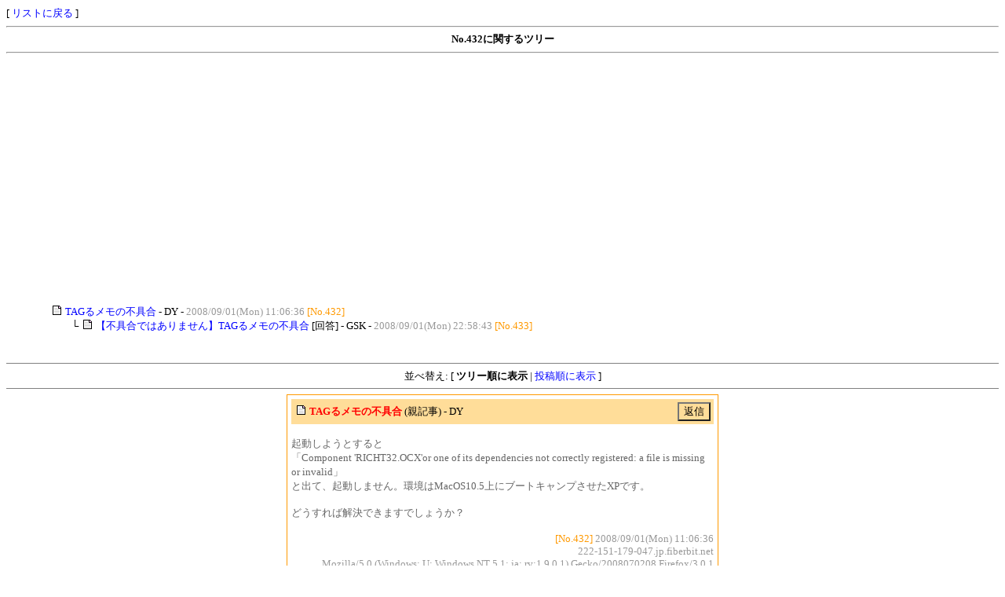

--- FILE ---
content_type: text/html
request_url: http://www4.rocketbbs.com/741/bbs.cgi?id=mtpasoft&mode=view&tree=432&sort=tree
body_size: 2996
content:
<!DOCTYPE HTML PUBLIC "-//W3C//DTD HTML 4.01 Transitional//EN">
<html>
<head>
<meta http-equiv="Content-Language" content="ja">
<meta http-equiv="Content-Type" content="text/html; charset=Shift_JIS">
<meta http-equiv="Content-Style-Type" content="text/css">
<meta http-equiv="Cache-Control" content="no-cache">
<meta http-equiv="Pragma" content="no-cache">
<script type="text/javascript" src="/lib/fc.js"></script>
<script type="text/javascript" src="/lib/fb/jquery.js"></script>
<script type="text/javascript" src="/lib/fb/jquery.fancybox.js"></script>
<link rel="stylesheet" href="../lib/fb/jquery.fancybox.css">
<script type="text/javascript"><!--
$(function(){ $('a.fb').fancybox(); });
//--></script>
<title>ハイゲインソフトウェアサポート掲示板</title>
<link rel="alternate" type="application/rss+xml" title="RSS" href="rss/mtpasoft.rdf">
<style type="text/css">
<!--
body { font-size: 13px; color: #000000; background-color: #FFFFFF; }
td, th { font-size: 13px; }
a:link { color: #0000FF; }
a:visited { color: #000099; }
a:hover, a:active { color: #0099FF; }
.inp { background: #EEEEEE; }
.btn { background: #FFDD99; }
.eng { font-family: Verdana, Arial, Helvetica; font-size: 12px; }
.tbl { border-top: 1px solid #FF9900; border-left: 1px solid #FF9900; border-bottom: 1px solid #FF9900; border-right: 1px solid #FF9900; }
a:link, a:visited, a:active { text-decoration: none; }
a:hover { text-decoration: underline; }
-->
</style>
</head>
<body>
[ <a href="mtpasoft.html">リストに戻る</a> ]
<hr><div align="center"><b>No.432に関するツリー</b></div><hr>
<div class="ads" style="margin: 20px auto;">
<script async src="https://pagead2.googlesyndication.com/pagead/js/adsbygoogle.js?client=ca-pub-7465902147866093" crossorigin="anonymous"></script>
<ins class="adsbygoogle" style="display:block" data-ad-client="ca-pub-7465902147866093" data-ad-slot="1478241853" data-ad-format="auto" data-full-width-responsive="true"></ins>
<script>(adsbygoogle = window.adsbygoogle || []).push({});</script>
</div>
<div style="margin-left: 50px;">
<table border="0" cellspacing="0" cellpadding="0">
<tr><td nowrap>&nbsp;&nbsp;<img src="image/topic.png"> <a href="bbs.cgi?id=mtpasoft&amp;mode=res&amp;no=432">TAGるメモの不具合</a> - DY - <font color="#999999">2008/09/01(Mon) 11:06:36</font> <font color="#FF9900">[No.432]</font></td></tr>
<tr><td nowrap><img src="image/spacer.png" width="30" height="1"> └ <img src="image/topic.png"> <a href="bbs.cgi?id=mtpasoft&amp;mode=res&amp;no=433">【不具合ではありません】TAGるメモの不具合</a> [回答] - GSK - <font color="#999999">2008/09/01(Mon) 22:58:43</font> <font color="#FF9900">[No.433]</font></td></tr>
</table><br><br>
</div>
<div align="center">
<hr size="1" noshade>並べ替え: [ <b>ツリー順に表示</b> | <a href="bbs.cgi?id=mtpasoft&amp;mode=view&amp;tree=432&amp;sort=date">投稿順に表示</a> ]<hr size="1" noshade>
<form action="bbs.cgi?id=mtpasoft" method="GET"><table border="0" width="550" cellspacing="1" cellpadding="4" class="tbl"><tr bgcolor="#FFFFFF"><td><table border="0" width="100%" cellspacing="0" cellpadding="4"><tr bgcolor="#FFDD99"><td><img src="image/topic.png"> <b style="color: #FF0000;">TAGるメモの不具合</b> (親記事)  - DY  </td><td align="right"><input type="submit" value="返信" class="btn"></td></tr></table><br><font color="#666666">起動しようとすると<br>「Component 'RICHT32.OCX'or one of its dependencies not correctly registered: a file is missing or invalid」<br>と出て、起動しません。環境はMacOS10.5上にブートキャンプさせたXPです。<br><br>どうすれば解決できますでしょうか？</font><br><br><div align="right"><font color="#FF9900">[No.432]</font> <font color="#999999">2008/09/01(Mon) 11:06:36</font><br><font color="#999999">222-151-179-047.jp.fiberbit.net</font><br><font color="#999999">Mozilla/5.0 (Windows; U; Windows NT 5.1; ja; rv:1.9.0.1) Gecko/2008070208 Firefox/3.0.1</font></div></td></tr></table><input type="hidden" name="id" value="mtpasoft"><input type="hidden" name="mode" value="res"><input type="hidden" name="no" value="432"></form>
<form action="bbs.cgi?id=mtpasoft" method="GET"><table border="0" width="550" cellspacing="1" cellpadding="4" class="tbl"><tr bgcolor="#FFFFFF"><td><table border="0" width="100%" cellspacing="0" cellpadding="4"><tr bgcolor="#FFDD99"><td><img src="image/topic.png"> <b style="color: #FF0000;">【不具合ではありません】TAGるメモの不具合</b> (No.432への返信 / 1階層)  [回答] - GSK  <a href="http://software.hi-gain.org/" target="_blank"><img src="image/home.png" border="0"></a> </td><td align="right"><input type="submit" value="返信" class="btn"></td></tr></table><br><font color="#666666">GSKです。<br><br><span style="color: #CCCCCC;">&gt; 起動しようとすると<br>&gt; 「Component 'RICHT32.OCX'or one of its dependencies not correctly registered: a file is missing or invalid」<br>&gt; と出て、起動しません。環境はMacOS10.5上にブートキャンプさせたXPです。<br>&gt; どうすれば解決できますでしょうか？</span><br><br>　こちらのエラーにつきましては、<br>　「Visual Basic6 拡張ランタイム」が足りないことで<br>　発生しております（環境の問題であり、ソフトウェアの<br>　不具合ではありません）。<br><br>　<a href="http://www.vector.co.jp/soft/win95/util/se188840.html" rel="nofollow" target="_blank">http://www.vector.co.jp/soft/win95/util/se188840.html</a><br>　よりソフトウェアをダウンロードし、インストールして<br>　ください。<br><br>　以上、よろしくお願いします。</font><br><br><div align="right"><font color="#FF9900">[No.433]</font> <font color="#999999">2008/09/01(Mon) 22:58:43</font><br><font color="#999999">KHP059141069088.ppp-bb.dion.ne.jp</font><br><font color="#999999">Mozilla/5.0 (Windows; U; Windows NT 5.1; ja; rv:1.9.0.1) Gecko/2008070208 Firefox/3.0.1</font></div></td></tr></table><input type="hidden" name="id" value="mtpasoft"><input type="hidden" name="mode" value="res"><input type="hidden" name="no" value="433"></form>
</div>
<div class="ads" style="margin: 20px auto;">
<script async src="https://pagead2.googlesyndication.com/pagead/js/adsbygoogle.js?client=ca-pub-7465902147866093" crossorigin="anonymous"></script>
<ins class="adsbygoogle" style="display:block" data-ad-client="ca-pub-7465902147866093" data-ad-slot="1478241853" data-ad-format="auto" data-full-width-responsive="true"></ins>
<script>(adsbygoogle = window.adsbygoogle || []).push({});</script>
</div>
<div align="center"><form action="bbs.cgi?id=mtpasoft" method="POST">
以下のフォームから投稿済みの記事の編集・削除が行えます<br><br>
<label>記事No.<input type="text" name="no" size="8" maxlength="16" class="inp"></label>
<label>パスワード<input type="password" name="pass" size="8" maxlength="16" class="inp"></label>
<select name="mode" class="inp"><option value="edit" selected>記事編集</option>
<option value="delete">記事削除</option><option value="delete_file">画像削除</option></select>
<input type="submit" value=" OK " class="btn"><input type="hidden" name="id" value="mtpasoft"></form></div>
<hr><div align="center" style="font-size: 12px;">- <a href="http://software.hi-gain.org/">HOME</a> - <a href="http://www.rocketbbs.com/info/" target="_blank">お知らせ(3/8)</a> - <a href="bbs.cgi?id=mtpasoft&amp;mode=view_new">新着記事</a> - <a href="bbs.cgi?id=mtpasoft&amp;mode=find">記事検索</a> - <a href="user.cgi?mode=mobile&amp;id=mtpasoft&amp;ttl=%83n%83C%83Q%83C%83%93%83%5C%83t%83g%83E%83F%83A%83T%83%7C%81%5B%83g%8Cf%8E%A6%94%C2">携帯用URL</a> - <a href="rss/mtpasoft.rdf">フィード</a> - <a href="bbs.cgi?id=mtpasoft&amp;mode=help">ヘルプ</a> - <a href="config.cgi?id=mtpasoft">環境設定</a> -</div>
<a name="bottom"></a>
<hr>
<div align="right" style="font-size: 12px;"><b style="font-family: Verdana, Arial, Helvetica; font-size: 12px;"><a href="https://www.rocketbbs.com/" target="_blank">Rocket Board Type-T (Free) <img src="../rocket.png" border="0" alt="Rocket BBS"></a></b></div>
</body>
</html>


--- FILE ---
content_type: text/html; charset=utf-8
request_url: https://www.google.com/recaptcha/api2/aframe
body_size: 267
content:
<!DOCTYPE HTML><html><head><meta http-equiv="content-type" content="text/html; charset=UTF-8"></head><body><script nonce="9jnDLSdhNzD-hFrEZPmhAQ">/** Anti-fraud and anti-abuse applications only. See google.com/recaptcha */ try{var clients={'sodar':'https://pagead2.googlesyndication.com/pagead/sodar?'};window.addEventListener("message",function(a){try{if(a.source===window.parent){var b=JSON.parse(a.data);var c=clients[b['id']];if(c){var d=document.createElement('img');d.src=c+b['params']+'&rc='+(localStorage.getItem("rc::a")?sessionStorage.getItem("rc::b"):"");window.document.body.appendChild(d);sessionStorage.setItem("rc::e",parseInt(sessionStorage.getItem("rc::e")||0)+1);localStorage.setItem("rc::h",'1765489070552');}}}catch(b){}});window.parent.postMessage("_grecaptcha_ready", "*");}catch(b){}</script></body></html>

--- FILE ---
content_type: text/javascript
request_url: http://www4.rocketbbs.com/lib/fc.js
body_size: 478
content:
var _0x5cd6=['write','1073192aXDrAh','643781vBXHgz','3232DyrDhd','326nHLJzi','539726zoLfTd','1SbGhsU','358049ULXHpW','89sFkfIl','2801lnMTgh','1287201hfHwjF'];(function(_0x1a2f03,_0x4708be){var _0x1a5fe1=_0x2082;while(!![]){try{var _0x4d452d=-parseInt(_0x1a5fe1(0xe3))+-parseInt(_0x1a5fe1(0xe1))+-parseInt(_0x1a5fe1(0xe0))*-parseInt(_0x1a5fe1(0xe5))+-parseInt(_0x1a5fe1(0xdf))*parseInt(_0x1a5fe1(0xe4))+-parseInt(_0x1a5fe1(0xdd))+parseInt(_0x1a5fe1(0xde))+parseInt(_0x1a5fe1(0xe2))*parseInt(_0x1a5fe1(0xe6));if(_0x4d452d===_0x4708be)break;else _0x1a2f03['push'](_0x1a2f03['shift']());}catch(_0x53107c){_0x1a2f03['push'](_0x1a2f03['shift']());}}}(_0x5cd6,0x8ef15));function _0x2082(_0x4e9c8e,_0x5a235f){_0x4e9c8e=_0x4e9c8e-0xdd;var _0x5cd687=_0x5cd6[_0x4e9c8e];return _0x5cd687;}function fc(_0x325fe1){var _0x1f812c=_0x2082;document[_0x1f812c(0xe7)]('<input\x20type=\x22hidden\x22\x20name=\x22fc\x22\x20value=\x22'+_0x325fe1+'\x22>');}